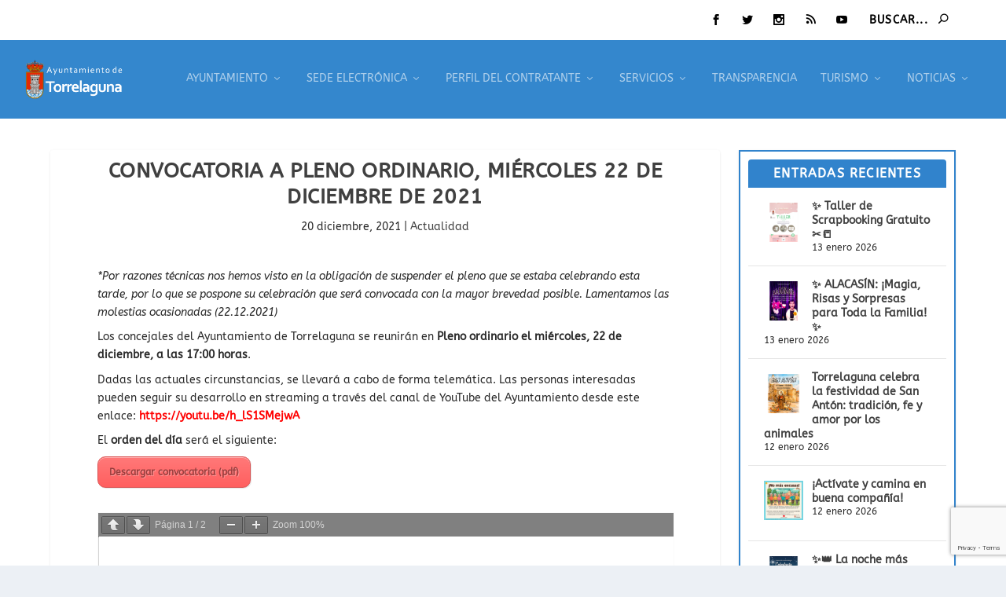

--- FILE ---
content_type: text/html; charset=utf-8
request_url: https://www.google.com/recaptcha/api2/anchor?ar=1&k=6LfpRBogAAAAAKY1V2BplaZf3_Ee0Nhgaey03pKD&co=aHR0cHM6Ly90b3JyZWxhZ3VuYS5lczo0NDM.&hl=en&v=PoyoqOPhxBO7pBk68S4YbpHZ&size=invisible&anchor-ms=20000&execute-ms=30000&cb=qyi1qijjpalw
body_size: 48492
content:
<!DOCTYPE HTML><html dir="ltr" lang="en"><head><meta http-equiv="Content-Type" content="text/html; charset=UTF-8">
<meta http-equiv="X-UA-Compatible" content="IE=edge">
<title>reCAPTCHA</title>
<style type="text/css">
/* cyrillic-ext */
@font-face {
  font-family: 'Roboto';
  font-style: normal;
  font-weight: 400;
  font-stretch: 100%;
  src: url(//fonts.gstatic.com/s/roboto/v48/KFO7CnqEu92Fr1ME7kSn66aGLdTylUAMa3GUBHMdazTgWw.woff2) format('woff2');
  unicode-range: U+0460-052F, U+1C80-1C8A, U+20B4, U+2DE0-2DFF, U+A640-A69F, U+FE2E-FE2F;
}
/* cyrillic */
@font-face {
  font-family: 'Roboto';
  font-style: normal;
  font-weight: 400;
  font-stretch: 100%;
  src: url(//fonts.gstatic.com/s/roboto/v48/KFO7CnqEu92Fr1ME7kSn66aGLdTylUAMa3iUBHMdazTgWw.woff2) format('woff2');
  unicode-range: U+0301, U+0400-045F, U+0490-0491, U+04B0-04B1, U+2116;
}
/* greek-ext */
@font-face {
  font-family: 'Roboto';
  font-style: normal;
  font-weight: 400;
  font-stretch: 100%;
  src: url(//fonts.gstatic.com/s/roboto/v48/KFO7CnqEu92Fr1ME7kSn66aGLdTylUAMa3CUBHMdazTgWw.woff2) format('woff2');
  unicode-range: U+1F00-1FFF;
}
/* greek */
@font-face {
  font-family: 'Roboto';
  font-style: normal;
  font-weight: 400;
  font-stretch: 100%;
  src: url(//fonts.gstatic.com/s/roboto/v48/KFO7CnqEu92Fr1ME7kSn66aGLdTylUAMa3-UBHMdazTgWw.woff2) format('woff2');
  unicode-range: U+0370-0377, U+037A-037F, U+0384-038A, U+038C, U+038E-03A1, U+03A3-03FF;
}
/* math */
@font-face {
  font-family: 'Roboto';
  font-style: normal;
  font-weight: 400;
  font-stretch: 100%;
  src: url(//fonts.gstatic.com/s/roboto/v48/KFO7CnqEu92Fr1ME7kSn66aGLdTylUAMawCUBHMdazTgWw.woff2) format('woff2');
  unicode-range: U+0302-0303, U+0305, U+0307-0308, U+0310, U+0312, U+0315, U+031A, U+0326-0327, U+032C, U+032F-0330, U+0332-0333, U+0338, U+033A, U+0346, U+034D, U+0391-03A1, U+03A3-03A9, U+03B1-03C9, U+03D1, U+03D5-03D6, U+03F0-03F1, U+03F4-03F5, U+2016-2017, U+2034-2038, U+203C, U+2040, U+2043, U+2047, U+2050, U+2057, U+205F, U+2070-2071, U+2074-208E, U+2090-209C, U+20D0-20DC, U+20E1, U+20E5-20EF, U+2100-2112, U+2114-2115, U+2117-2121, U+2123-214F, U+2190, U+2192, U+2194-21AE, U+21B0-21E5, U+21F1-21F2, U+21F4-2211, U+2213-2214, U+2216-22FF, U+2308-230B, U+2310, U+2319, U+231C-2321, U+2336-237A, U+237C, U+2395, U+239B-23B7, U+23D0, U+23DC-23E1, U+2474-2475, U+25AF, U+25B3, U+25B7, U+25BD, U+25C1, U+25CA, U+25CC, U+25FB, U+266D-266F, U+27C0-27FF, U+2900-2AFF, U+2B0E-2B11, U+2B30-2B4C, U+2BFE, U+3030, U+FF5B, U+FF5D, U+1D400-1D7FF, U+1EE00-1EEFF;
}
/* symbols */
@font-face {
  font-family: 'Roboto';
  font-style: normal;
  font-weight: 400;
  font-stretch: 100%;
  src: url(//fonts.gstatic.com/s/roboto/v48/KFO7CnqEu92Fr1ME7kSn66aGLdTylUAMaxKUBHMdazTgWw.woff2) format('woff2');
  unicode-range: U+0001-000C, U+000E-001F, U+007F-009F, U+20DD-20E0, U+20E2-20E4, U+2150-218F, U+2190, U+2192, U+2194-2199, U+21AF, U+21E6-21F0, U+21F3, U+2218-2219, U+2299, U+22C4-22C6, U+2300-243F, U+2440-244A, U+2460-24FF, U+25A0-27BF, U+2800-28FF, U+2921-2922, U+2981, U+29BF, U+29EB, U+2B00-2BFF, U+4DC0-4DFF, U+FFF9-FFFB, U+10140-1018E, U+10190-1019C, U+101A0, U+101D0-101FD, U+102E0-102FB, U+10E60-10E7E, U+1D2C0-1D2D3, U+1D2E0-1D37F, U+1F000-1F0FF, U+1F100-1F1AD, U+1F1E6-1F1FF, U+1F30D-1F30F, U+1F315, U+1F31C, U+1F31E, U+1F320-1F32C, U+1F336, U+1F378, U+1F37D, U+1F382, U+1F393-1F39F, U+1F3A7-1F3A8, U+1F3AC-1F3AF, U+1F3C2, U+1F3C4-1F3C6, U+1F3CA-1F3CE, U+1F3D4-1F3E0, U+1F3ED, U+1F3F1-1F3F3, U+1F3F5-1F3F7, U+1F408, U+1F415, U+1F41F, U+1F426, U+1F43F, U+1F441-1F442, U+1F444, U+1F446-1F449, U+1F44C-1F44E, U+1F453, U+1F46A, U+1F47D, U+1F4A3, U+1F4B0, U+1F4B3, U+1F4B9, U+1F4BB, U+1F4BF, U+1F4C8-1F4CB, U+1F4D6, U+1F4DA, U+1F4DF, U+1F4E3-1F4E6, U+1F4EA-1F4ED, U+1F4F7, U+1F4F9-1F4FB, U+1F4FD-1F4FE, U+1F503, U+1F507-1F50B, U+1F50D, U+1F512-1F513, U+1F53E-1F54A, U+1F54F-1F5FA, U+1F610, U+1F650-1F67F, U+1F687, U+1F68D, U+1F691, U+1F694, U+1F698, U+1F6AD, U+1F6B2, U+1F6B9-1F6BA, U+1F6BC, U+1F6C6-1F6CF, U+1F6D3-1F6D7, U+1F6E0-1F6EA, U+1F6F0-1F6F3, U+1F6F7-1F6FC, U+1F700-1F7FF, U+1F800-1F80B, U+1F810-1F847, U+1F850-1F859, U+1F860-1F887, U+1F890-1F8AD, U+1F8B0-1F8BB, U+1F8C0-1F8C1, U+1F900-1F90B, U+1F93B, U+1F946, U+1F984, U+1F996, U+1F9E9, U+1FA00-1FA6F, U+1FA70-1FA7C, U+1FA80-1FA89, U+1FA8F-1FAC6, U+1FACE-1FADC, U+1FADF-1FAE9, U+1FAF0-1FAF8, U+1FB00-1FBFF;
}
/* vietnamese */
@font-face {
  font-family: 'Roboto';
  font-style: normal;
  font-weight: 400;
  font-stretch: 100%;
  src: url(//fonts.gstatic.com/s/roboto/v48/KFO7CnqEu92Fr1ME7kSn66aGLdTylUAMa3OUBHMdazTgWw.woff2) format('woff2');
  unicode-range: U+0102-0103, U+0110-0111, U+0128-0129, U+0168-0169, U+01A0-01A1, U+01AF-01B0, U+0300-0301, U+0303-0304, U+0308-0309, U+0323, U+0329, U+1EA0-1EF9, U+20AB;
}
/* latin-ext */
@font-face {
  font-family: 'Roboto';
  font-style: normal;
  font-weight: 400;
  font-stretch: 100%;
  src: url(//fonts.gstatic.com/s/roboto/v48/KFO7CnqEu92Fr1ME7kSn66aGLdTylUAMa3KUBHMdazTgWw.woff2) format('woff2');
  unicode-range: U+0100-02BA, U+02BD-02C5, U+02C7-02CC, U+02CE-02D7, U+02DD-02FF, U+0304, U+0308, U+0329, U+1D00-1DBF, U+1E00-1E9F, U+1EF2-1EFF, U+2020, U+20A0-20AB, U+20AD-20C0, U+2113, U+2C60-2C7F, U+A720-A7FF;
}
/* latin */
@font-face {
  font-family: 'Roboto';
  font-style: normal;
  font-weight: 400;
  font-stretch: 100%;
  src: url(//fonts.gstatic.com/s/roboto/v48/KFO7CnqEu92Fr1ME7kSn66aGLdTylUAMa3yUBHMdazQ.woff2) format('woff2');
  unicode-range: U+0000-00FF, U+0131, U+0152-0153, U+02BB-02BC, U+02C6, U+02DA, U+02DC, U+0304, U+0308, U+0329, U+2000-206F, U+20AC, U+2122, U+2191, U+2193, U+2212, U+2215, U+FEFF, U+FFFD;
}
/* cyrillic-ext */
@font-face {
  font-family: 'Roboto';
  font-style: normal;
  font-weight: 500;
  font-stretch: 100%;
  src: url(//fonts.gstatic.com/s/roboto/v48/KFO7CnqEu92Fr1ME7kSn66aGLdTylUAMa3GUBHMdazTgWw.woff2) format('woff2');
  unicode-range: U+0460-052F, U+1C80-1C8A, U+20B4, U+2DE0-2DFF, U+A640-A69F, U+FE2E-FE2F;
}
/* cyrillic */
@font-face {
  font-family: 'Roboto';
  font-style: normal;
  font-weight: 500;
  font-stretch: 100%;
  src: url(//fonts.gstatic.com/s/roboto/v48/KFO7CnqEu92Fr1ME7kSn66aGLdTylUAMa3iUBHMdazTgWw.woff2) format('woff2');
  unicode-range: U+0301, U+0400-045F, U+0490-0491, U+04B0-04B1, U+2116;
}
/* greek-ext */
@font-face {
  font-family: 'Roboto';
  font-style: normal;
  font-weight: 500;
  font-stretch: 100%;
  src: url(//fonts.gstatic.com/s/roboto/v48/KFO7CnqEu92Fr1ME7kSn66aGLdTylUAMa3CUBHMdazTgWw.woff2) format('woff2');
  unicode-range: U+1F00-1FFF;
}
/* greek */
@font-face {
  font-family: 'Roboto';
  font-style: normal;
  font-weight: 500;
  font-stretch: 100%;
  src: url(//fonts.gstatic.com/s/roboto/v48/KFO7CnqEu92Fr1ME7kSn66aGLdTylUAMa3-UBHMdazTgWw.woff2) format('woff2');
  unicode-range: U+0370-0377, U+037A-037F, U+0384-038A, U+038C, U+038E-03A1, U+03A3-03FF;
}
/* math */
@font-face {
  font-family: 'Roboto';
  font-style: normal;
  font-weight: 500;
  font-stretch: 100%;
  src: url(//fonts.gstatic.com/s/roboto/v48/KFO7CnqEu92Fr1ME7kSn66aGLdTylUAMawCUBHMdazTgWw.woff2) format('woff2');
  unicode-range: U+0302-0303, U+0305, U+0307-0308, U+0310, U+0312, U+0315, U+031A, U+0326-0327, U+032C, U+032F-0330, U+0332-0333, U+0338, U+033A, U+0346, U+034D, U+0391-03A1, U+03A3-03A9, U+03B1-03C9, U+03D1, U+03D5-03D6, U+03F0-03F1, U+03F4-03F5, U+2016-2017, U+2034-2038, U+203C, U+2040, U+2043, U+2047, U+2050, U+2057, U+205F, U+2070-2071, U+2074-208E, U+2090-209C, U+20D0-20DC, U+20E1, U+20E5-20EF, U+2100-2112, U+2114-2115, U+2117-2121, U+2123-214F, U+2190, U+2192, U+2194-21AE, U+21B0-21E5, U+21F1-21F2, U+21F4-2211, U+2213-2214, U+2216-22FF, U+2308-230B, U+2310, U+2319, U+231C-2321, U+2336-237A, U+237C, U+2395, U+239B-23B7, U+23D0, U+23DC-23E1, U+2474-2475, U+25AF, U+25B3, U+25B7, U+25BD, U+25C1, U+25CA, U+25CC, U+25FB, U+266D-266F, U+27C0-27FF, U+2900-2AFF, U+2B0E-2B11, U+2B30-2B4C, U+2BFE, U+3030, U+FF5B, U+FF5D, U+1D400-1D7FF, U+1EE00-1EEFF;
}
/* symbols */
@font-face {
  font-family: 'Roboto';
  font-style: normal;
  font-weight: 500;
  font-stretch: 100%;
  src: url(//fonts.gstatic.com/s/roboto/v48/KFO7CnqEu92Fr1ME7kSn66aGLdTylUAMaxKUBHMdazTgWw.woff2) format('woff2');
  unicode-range: U+0001-000C, U+000E-001F, U+007F-009F, U+20DD-20E0, U+20E2-20E4, U+2150-218F, U+2190, U+2192, U+2194-2199, U+21AF, U+21E6-21F0, U+21F3, U+2218-2219, U+2299, U+22C4-22C6, U+2300-243F, U+2440-244A, U+2460-24FF, U+25A0-27BF, U+2800-28FF, U+2921-2922, U+2981, U+29BF, U+29EB, U+2B00-2BFF, U+4DC0-4DFF, U+FFF9-FFFB, U+10140-1018E, U+10190-1019C, U+101A0, U+101D0-101FD, U+102E0-102FB, U+10E60-10E7E, U+1D2C0-1D2D3, U+1D2E0-1D37F, U+1F000-1F0FF, U+1F100-1F1AD, U+1F1E6-1F1FF, U+1F30D-1F30F, U+1F315, U+1F31C, U+1F31E, U+1F320-1F32C, U+1F336, U+1F378, U+1F37D, U+1F382, U+1F393-1F39F, U+1F3A7-1F3A8, U+1F3AC-1F3AF, U+1F3C2, U+1F3C4-1F3C6, U+1F3CA-1F3CE, U+1F3D4-1F3E0, U+1F3ED, U+1F3F1-1F3F3, U+1F3F5-1F3F7, U+1F408, U+1F415, U+1F41F, U+1F426, U+1F43F, U+1F441-1F442, U+1F444, U+1F446-1F449, U+1F44C-1F44E, U+1F453, U+1F46A, U+1F47D, U+1F4A3, U+1F4B0, U+1F4B3, U+1F4B9, U+1F4BB, U+1F4BF, U+1F4C8-1F4CB, U+1F4D6, U+1F4DA, U+1F4DF, U+1F4E3-1F4E6, U+1F4EA-1F4ED, U+1F4F7, U+1F4F9-1F4FB, U+1F4FD-1F4FE, U+1F503, U+1F507-1F50B, U+1F50D, U+1F512-1F513, U+1F53E-1F54A, U+1F54F-1F5FA, U+1F610, U+1F650-1F67F, U+1F687, U+1F68D, U+1F691, U+1F694, U+1F698, U+1F6AD, U+1F6B2, U+1F6B9-1F6BA, U+1F6BC, U+1F6C6-1F6CF, U+1F6D3-1F6D7, U+1F6E0-1F6EA, U+1F6F0-1F6F3, U+1F6F7-1F6FC, U+1F700-1F7FF, U+1F800-1F80B, U+1F810-1F847, U+1F850-1F859, U+1F860-1F887, U+1F890-1F8AD, U+1F8B0-1F8BB, U+1F8C0-1F8C1, U+1F900-1F90B, U+1F93B, U+1F946, U+1F984, U+1F996, U+1F9E9, U+1FA00-1FA6F, U+1FA70-1FA7C, U+1FA80-1FA89, U+1FA8F-1FAC6, U+1FACE-1FADC, U+1FADF-1FAE9, U+1FAF0-1FAF8, U+1FB00-1FBFF;
}
/* vietnamese */
@font-face {
  font-family: 'Roboto';
  font-style: normal;
  font-weight: 500;
  font-stretch: 100%;
  src: url(//fonts.gstatic.com/s/roboto/v48/KFO7CnqEu92Fr1ME7kSn66aGLdTylUAMa3OUBHMdazTgWw.woff2) format('woff2');
  unicode-range: U+0102-0103, U+0110-0111, U+0128-0129, U+0168-0169, U+01A0-01A1, U+01AF-01B0, U+0300-0301, U+0303-0304, U+0308-0309, U+0323, U+0329, U+1EA0-1EF9, U+20AB;
}
/* latin-ext */
@font-face {
  font-family: 'Roboto';
  font-style: normal;
  font-weight: 500;
  font-stretch: 100%;
  src: url(//fonts.gstatic.com/s/roboto/v48/KFO7CnqEu92Fr1ME7kSn66aGLdTylUAMa3KUBHMdazTgWw.woff2) format('woff2');
  unicode-range: U+0100-02BA, U+02BD-02C5, U+02C7-02CC, U+02CE-02D7, U+02DD-02FF, U+0304, U+0308, U+0329, U+1D00-1DBF, U+1E00-1E9F, U+1EF2-1EFF, U+2020, U+20A0-20AB, U+20AD-20C0, U+2113, U+2C60-2C7F, U+A720-A7FF;
}
/* latin */
@font-face {
  font-family: 'Roboto';
  font-style: normal;
  font-weight: 500;
  font-stretch: 100%;
  src: url(//fonts.gstatic.com/s/roboto/v48/KFO7CnqEu92Fr1ME7kSn66aGLdTylUAMa3yUBHMdazQ.woff2) format('woff2');
  unicode-range: U+0000-00FF, U+0131, U+0152-0153, U+02BB-02BC, U+02C6, U+02DA, U+02DC, U+0304, U+0308, U+0329, U+2000-206F, U+20AC, U+2122, U+2191, U+2193, U+2212, U+2215, U+FEFF, U+FFFD;
}
/* cyrillic-ext */
@font-face {
  font-family: 'Roboto';
  font-style: normal;
  font-weight: 900;
  font-stretch: 100%;
  src: url(//fonts.gstatic.com/s/roboto/v48/KFO7CnqEu92Fr1ME7kSn66aGLdTylUAMa3GUBHMdazTgWw.woff2) format('woff2');
  unicode-range: U+0460-052F, U+1C80-1C8A, U+20B4, U+2DE0-2DFF, U+A640-A69F, U+FE2E-FE2F;
}
/* cyrillic */
@font-face {
  font-family: 'Roboto';
  font-style: normal;
  font-weight: 900;
  font-stretch: 100%;
  src: url(//fonts.gstatic.com/s/roboto/v48/KFO7CnqEu92Fr1ME7kSn66aGLdTylUAMa3iUBHMdazTgWw.woff2) format('woff2');
  unicode-range: U+0301, U+0400-045F, U+0490-0491, U+04B0-04B1, U+2116;
}
/* greek-ext */
@font-face {
  font-family: 'Roboto';
  font-style: normal;
  font-weight: 900;
  font-stretch: 100%;
  src: url(//fonts.gstatic.com/s/roboto/v48/KFO7CnqEu92Fr1ME7kSn66aGLdTylUAMa3CUBHMdazTgWw.woff2) format('woff2');
  unicode-range: U+1F00-1FFF;
}
/* greek */
@font-face {
  font-family: 'Roboto';
  font-style: normal;
  font-weight: 900;
  font-stretch: 100%;
  src: url(//fonts.gstatic.com/s/roboto/v48/KFO7CnqEu92Fr1ME7kSn66aGLdTylUAMa3-UBHMdazTgWw.woff2) format('woff2');
  unicode-range: U+0370-0377, U+037A-037F, U+0384-038A, U+038C, U+038E-03A1, U+03A3-03FF;
}
/* math */
@font-face {
  font-family: 'Roboto';
  font-style: normal;
  font-weight: 900;
  font-stretch: 100%;
  src: url(//fonts.gstatic.com/s/roboto/v48/KFO7CnqEu92Fr1ME7kSn66aGLdTylUAMawCUBHMdazTgWw.woff2) format('woff2');
  unicode-range: U+0302-0303, U+0305, U+0307-0308, U+0310, U+0312, U+0315, U+031A, U+0326-0327, U+032C, U+032F-0330, U+0332-0333, U+0338, U+033A, U+0346, U+034D, U+0391-03A1, U+03A3-03A9, U+03B1-03C9, U+03D1, U+03D5-03D6, U+03F0-03F1, U+03F4-03F5, U+2016-2017, U+2034-2038, U+203C, U+2040, U+2043, U+2047, U+2050, U+2057, U+205F, U+2070-2071, U+2074-208E, U+2090-209C, U+20D0-20DC, U+20E1, U+20E5-20EF, U+2100-2112, U+2114-2115, U+2117-2121, U+2123-214F, U+2190, U+2192, U+2194-21AE, U+21B0-21E5, U+21F1-21F2, U+21F4-2211, U+2213-2214, U+2216-22FF, U+2308-230B, U+2310, U+2319, U+231C-2321, U+2336-237A, U+237C, U+2395, U+239B-23B7, U+23D0, U+23DC-23E1, U+2474-2475, U+25AF, U+25B3, U+25B7, U+25BD, U+25C1, U+25CA, U+25CC, U+25FB, U+266D-266F, U+27C0-27FF, U+2900-2AFF, U+2B0E-2B11, U+2B30-2B4C, U+2BFE, U+3030, U+FF5B, U+FF5D, U+1D400-1D7FF, U+1EE00-1EEFF;
}
/* symbols */
@font-face {
  font-family: 'Roboto';
  font-style: normal;
  font-weight: 900;
  font-stretch: 100%;
  src: url(//fonts.gstatic.com/s/roboto/v48/KFO7CnqEu92Fr1ME7kSn66aGLdTylUAMaxKUBHMdazTgWw.woff2) format('woff2');
  unicode-range: U+0001-000C, U+000E-001F, U+007F-009F, U+20DD-20E0, U+20E2-20E4, U+2150-218F, U+2190, U+2192, U+2194-2199, U+21AF, U+21E6-21F0, U+21F3, U+2218-2219, U+2299, U+22C4-22C6, U+2300-243F, U+2440-244A, U+2460-24FF, U+25A0-27BF, U+2800-28FF, U+2921-2922, U+2981, U+29BF, U+29EB, U+2B00-2BFF, U+4DC0-4DFF, U+FFF9-FFFB, U+10140-1018E, U+10190-1019C, U+101A0, U+101D0-101FD, U+102E0-102FB, U+10E60-10E7E, U+1D2C0-1D2D3, U+1D2E0-1D37F, U+1F000-1F0FF, U+1F100-1F1AD, U+1F1E6-1F1FF, U+1F30D-1F30F, U+1F315, U+1F31C, U+1F31E, U+1F320-1F32C, U+1F336, U+1F378, U+1F37D, U+1F382, U+1F393-1F39F, U+1F3A7-1F3A8, U+1F3AC-1F3AF, U+1F3C2, U+1F3C4-1F3C6, U+1F3CA-1F3CE, U+1F3D4-1F3E0, U+1F3ED, U+1F3F1-1F3F3, U+1F3F5-1F3F7, U+1F408, U+1F415, U+1F41F, U+1F426, U+1F43F, U+1F441-1F442, U+1F444, U+1F446-1F449, U+1F44C-1F44E, U+1F453, U+1F46A, U+1F47D, U+1F4A3, U+1F4B0, U+1F4B3, U+1F4B9, U+1F4BB, U+1F4BF, U+1F4C8-1F4CB, U+1F4D6, U+1F4DA, U+1F4DF, U+1F4E3-1F4E6, U+1F4EA-1F4ED, U+1F4F7, U+1F4F9-1F4FB, U+1F4FD-1F4FE, U+1F503, U+1F507-1F50B, U+1F50D, U+1F512-1F513, U+1F53E-1F54A, U+1F54F-1F5FA, U+1F610, U+1F650-1F67F, U+1F687, U+1F68D, U+1F691, U+1F694, U+1F698, U+1F6AD, U+1F6B2, U+1F6B9-1F6BA, U+1F6BC, U+1F6C6-1F6CF, U+1F6D3-1F6D7, U+1F6E0-1F6EA, U+1F6F0-1F6F3, U+1F6F7-1F6FC, U+1F700-1F7FF, U+1F800-1F80B, U+1F810-1F847, U+1F850-1F859, U+1F860-1F887, U+1F890-1F8AD, U+1F8B0-1F8BB, U+1F8C0-1F8C1, U+1F900-1F90B, U+1F93B, U+1F946, U+1F984, U+1F996, U+1F9E9, U+1FA00-1FA6F, U+1FA70-1FA7C, U+1FA80-1FA89, U+1FA8F-1FAC6, U+1FACE-1FADC, U+1FADF-1FAE9, U+1FAF0-1FAF8, U+1FB00-1FBFF;
}
/* vietnamese */
@font-face {
  font-family: 'Roboto';
  font-style: normal;
  font-weight: 900;
  font-stretch: 100%;
  src: url(//fonts.gstatic.com/s/roboto/v48/KFO7CnqEu92Fr1ME7kSn66aGLdTylUAMa3OUBHMdazTgWw.woff2) format('woff2');
  unicode-range: U+0102-0103, U+0110-0111, U+0128-0129, U+0168-0169, U+01A0-01A1, U+01AF-01B0, U+0300-0301, U+0303-0304, U+0308-0309, U+0323, U+0329, U+1EA0-1EF9, U+20AB;
}
/* latin-ext */
@font-face {
  font-family: 'Roboto';
  font-style: normal;
  font-weight: 900;
  font-stretch: 100%;
  src: url(//fonts.gstatic.com/s/roboto/v48/KFO7CnqEu92Fr1ME7kSn66aGLdTylUAMa3KUBHMdazTgWw.woff2) format('woff2');
  unicode-range: U+0100-02BA, U+02BD-02C5, U+02C7-02CC, U+02CE-02D7, U+02DD-02FF, U+0304, U+0308, U+0329, U+1D00-1DBF, U+1E00-1E9F, U+1EF2-1EFF, U+2020, U+20A0-20AB, U+20AD-20C0, U+2113, U+2C60-2C7F, U+A720-A7FF;
}
/* latin */
@font-face {
  font-family: 'Roboto';
  font-style: normal;
  font-weight: 900;
  font-stretch: 100%;
  src: url(//fonts.gstatic.com/s/roboto/v48/KFO7CnqEu92Fr1ME7kSn66aGLdTylUAMa3yUBHMdazQ.woff2) format('woff2');
  unicode-range: U+0000-00FF, U+0131, U+0152-0153, U+02BB-02BC, U+02C6, U+02DA, U+02DC, U+0304, U+0308, U+0329, U+2000-206F, U+20AC, U+2122, U+2191, U+2193, U+2212, U+2215, U+FEFF, U+FFFD;
}

</style>
<link rel="stylesheet" type="text/css" href="https://www.gstatic.com/recaptcha/releases/PoyoqOPhxBO7pBk68S4YbpHZ/styles__ltr.css">
<script nonce="AljnAUxgnZniwKD1QkatRw" type="text/javascript">window['__recaptcha_api'] = 'https://www.google.com/recaptcha/api2/';</script>
<script type="text/javascript" src="https://www.gstatic.com/recaptcha/releases/PoyoqOPhxBO7pBk68S4YbpHZ/recaptcha__en.js" nonce="AljnAUxgnZniwKD1QkatRw">
      
    </script></head>
<body><div id="rc-anchor-alert" class="rc-anchor-alert"></div>
<input type="hidden" id="recaptcha-token" value="[base64]">
<script type="text/javascript" nonce="AljnAUxgnZniwKD1QkatRw">
      recaptcha.anchor.Main.init("[\x22ainput\x22,[\x22bgdata\x22,\x22\x22,\[base64]/[base64]/[base64]/[base64]/cjw8ejpyPj4+eil9Y2F0Y2gobCl7dGhyb3cgbDt9fSxIPWZ1bmN0aW9uKHcsdCx6KXtpZih3PT0xOTR8fHc9PTIwOCl0LnZbd10/dC52W3ddLmNvbmNhdCh6KTp0LnZbd109b2Yoeix0KTtlbHNle2lmKHQuYkImJnchPTMxNylyZXR1cm47dz09NjZ8fHc9PTEyMnx8dz09NDcwfHx3PT00NHx8dz09NDE2fHx3PT0zOTd8fHc9PTQyMXx8dz09Njh8fHc9PTcwfHx3PT0xODQ/[base64]/[base64]/[base64]/bmV3IGRbVl0oSlswXSk6cD09Mj9uZXcgZFtWXShKWzBdLEpbMV0pOnA9PTM/bmV3IGRbVl0oSlswXSxKWzFdLEpbMl0pOnA9PTQ/[base64]/[base64]/[base64]/[base64]\x22,\[base64]\\u003d\\u003d\x22,\x22w5R7w5fDqcKPwpMBXgDCh8KBwownwrJSwq/CkMKiw5rDilJzazB7w5hFG08FRCPDncKKwqt4aXlWc2oLwr3CnGrDg3zDljvCtj/Do8KPQCoFw7fDtB1Uw7fCv8OYAg7DlcOXeMK9wrZ3SsKUw5BVOCDDvm7DnV/DmlpXwrlvw6crZcKFw7kfwp11MhVSw4HCtjnDv2Evw6xvQCnClcKibDIJwpQGS8OaQ8Oawp3DucKveV1swpAfwr0oKsOXw5I9HsKVw5tfZcKlwo1JQsOiwpwrO8K8F8OXI8K3C8OdVcOGISHChsKYw79FwobDuiPChF/[base64]/DsmRFIcOVwptiwo/DszZBwpNVcsOPUMKlwrLCtcKBwrDCs188wqJqwo/CkMO6wpfDiX7Dk8OGPMK1wqzCgyxSK2o8DgfCscKRwpllw41KwrE1PcK5PMKmwrnDjBXCmzcfw6xbHlvDucKEwppCaEpKCcKVwpsoacOHQHVjw6ASwrx/Gy3CiMO1w5/[base64]/DnxwFCsO1wq/DmcKtw5g/DybDs8OvQ3RNN8KowoDCoMK3w4rDusOWwpXDscOvw7vChV5JRcKpwpkQQTwFw6/Dnh7DrcOow63DosOraMOwwrzCvMKHwrvCjQ5awrk3f8O0wrlmwqJlw5jDrMOxMVvCkVrCpCpIwpQEK8ORwpvDr8KEY8Orw5vCgMKAw75vOjXDgMKewq/CqMOdWXHDuFNKwojDviMFwo3DkVrCkGJ0QXJ8WMO6EHFIcWTDmErDqsOQwr/CjcO1JWzCvWPClikyaTrCgsOqw79ww5BfwqF2wrNwcDPClFTDu8Oye8KOAsKdZQIXwq/CuigHw6bCkljCi8OvasOWRSnCgMOjwoDDksOdw7ZRw6TCgsOgwpTCmlc4wpVYOVDDvcOJw7TCjcK1XTIsBQwnwrECTsKrwpJGMMOfwq/DmcOKworDsMKbw61Xw5zDk8OWw59Fwqt1wp/CiysidcKqPxRMwq3CvsO+woZvw7Jtw6TDjxUmeMKOFcOxGEQFI1RsJ24PcFvCmS/DizzCl8KUwpUEwrfDrcOSTUcMdQBzwq50BcO/wo3DnMKmwo5BS8K8w4AwVMOhwq47XsKiEWvCgsKFXRnCq8OkLXgYOcOtw4JGTAxSKVLCv8OKG3MEJxzCsGcOw7HCkxVLwq/CjTfDuiVgwp/CkcO2VDPCocOGUMKcw6Beb8OLwrh7w4dYwpDCt8O4wqE2SiHDsMOnCFU1wofCgDl7J8ONSgPDj28WSnfDl8KdQFvCscKRw6hrwo3Dv8KqJsOBWiLDgsOkPXdvFkQdQ8OoFnMFw7B/A8OKw5DCiUkmAX3CrEPCggcOScKAwrlLXWBIclvCpcKEw64cBMO2f8O2SyZIw5R4wrjChHTCjsKdw53DvcKJw7/CmAUbworDqn08wpPCssKiBsKQwo3DoMKmcRHDpsK9QsOvdsKIw5xmF8OvaUbCsMKdBSfDocO5wq7DmsOoPMKmw5DDrH/[base64]/Dvip2FMK8JVbDt8KZcy8bbMOTT1Jnw63Cj3QJw7VNJF/DhMKcwpDDkcO7w6DDgcObesO/w5/ClsK5aMOpw5PDhsKswpnDg3o4N8Oiwo7Dl8O2w6sJOQEqQsO7w6jDkjdRw6RTw6/DnnNVwpvDhFrCoMKtw5HDgcOhwrfCs8K7UcOmD8KPbsOuw5ZdwrNuw4RJw5/CvMO1w7IGYsKGTU3CvQzCrzfDn8K1wqLCilXCk8K+cxhQdAvCrBnDtMOePcK4X03Cs8KWFVIAeMOoWXPChsKdKsOTw4NRQUk5w4PDg8KEwpHDhSkJwqrDpsKxNcKXGMOIdRHDg0dUdx/DhkbCjgvDtjw8wohHB8KVw4FmB8OmfcKWL8OawoJmDR/DgMKAw694NMO7woJqwq7CkD1bw6LDiTtsfnt0LwzCo8Kow4NFwovDkMOMw6J1w4/[base64]/ClkJrwqrCnsOsLsKcOD0cwozDmMKjJ0LDvsKuOH7Du0TDtz7Digg1QcO7RsOCZsOlwpQ/w4dAwpfDqcKuwofCghrCiMK+wrg2w5vDrF/DmBZtDg4EMDnCgsKkwoYSWsOdw51Iw7MQwo5BLMKxw4nCs8K0SypVfsOVwrJhwo/Cr2J7GMOTaFnCmsOROMKkU8Oyw7RpwpN/[base64]/woLDrEPDuBnDtnfDhSXCmcKYXG7CrMKZwoZNXAzDnTnCiDvDqA3CnV4DwobCosOiFHxGwqcYw7nDt8Oswr4/NsKDX8Kxw4QYwodJVsK8w5HCm8O0w50dTsO7XTTCjDHDjMOEAnnCuglvDMO+wqoEwo/[base64]/CmcO8wpNWw4BLwolVQ8ODDcKQTcKOwqcSVsKlwp8PCQ/Co8KXSsORw7bChcOoFMORABnCoQNRw4xlDhrDni05ecKBwqDDo0HCiDFmJ8OBVnvDjSHCmMOpNcOIwqjDg0sSH8OsM8O5wqIKwrzDh3bDpjsyw63DpsKcdcOrA8Kww6Bqw5hSTcOYBDE/w5AgKz/Dh8K2w59gEcOswrLDoEFGc8OxwpjDlsO+w5DDhHk3UMKbKcKHwrAyOUUkw6wew77DqMKVwrMUdx/CnyHDosKOw5BpwpZWwrrCsA5aBsO/QElywoHDrUfDpsO/[base64]/Dv2FEdcKYSTdyw6HCtTHClMKYUMO9eMOJw5fCs8OUYsKpwojDnsOHwodQZG8wwpjCssKbw4FLRsO6XMKiw4ZZRMKdwod4w5zCocOgY8Obw5jDhMKdKiPDoQXDt8OUw77ChcKra15HNMOWBsOmwqglwq8gIGsBIC9ZwpnCkE/Cm8KjZA/DlEzChUMrFErDtDQdAsKcYsOARG/CtHPDkMO9wrpnwpM7GDzCnsKYw41ZIFLCpUjDlFNhJsObw4PDmQhvw5fCgMKKGEUswoHCkMOfU3XCjHwKw410csKRfsKzw53DmxnDk8K/wrvDocKdwrluNMOowrTCrDEYw6jDlsKdXiXCk1IbRSHCjnDDj8Oew7lEBTnDlEDDk8OBwoY1wo7Dj2DDrw0HwonChhrCnsOQMQc5EknDhGTDn8OowofDsMKqYXLDtm7DusO1FsOrw4/DjENEw6VIEMKwQzFpScOYw54Nwq/Dr0UBc8KXBElPw7/CrcO/[base64]/[base64]/wrcGw4nCnhE/wpXCsMOnwoXCpidbVg95NgrDj8OJKww8w5tZbcKQwptMeMOCB8Kiw4LDgjLDgcORw63CgQJXwqTCugHCvsKfOcKzw4vDkwVXw7lINMO9w6BsLUrCj0tqd8OIwp/Cq8OZw4rCl18pwrZleCDCo1LDqVnDlMKXSj0fw4bDgcO0w5nDrsOHwq3Co8OrXBzCg8KNw57DlyIBwqLCh1XCisOtZ8K7woHCkMO7eQLCrFjCjcOlU8KGwqLClzlww4bCpsKlw4FbJMOUFG/Cv8OnX39Zwp3CjUdVGsOSwqF9PcKHw7hNwoYRw5cxwq0rWsKXw6XCpMK/[base64]/Ct8O6MQxzMV3CtsOLwqXClzoBUMO/[base64]/DvcOLb1t4wr8cWcOywq0Yw5DDtXDCn1bDsX56wqnDl1FRw6lBMRnCv2zCo8KgOMOvXBYNY8KOecOTH1DDkD3CjMKlXyTDk8OrwqjCuSMjUsOCS8O1wqoDKMOOw63CjDE2w57CtMOrEhrDuTLCl8KMw4HDkC/DhGE6VsKYGGTDlFjCnsOTw4YIQcKqaT0aWsKgw7HCuynDuMKAKMOhw7XDrcKtwq4LczfCphPDsQwfwr5FwpHDjsKiw5PDpcKww5bCujtwQsKvSEovMB7Dp3QDwqbDuk3DsU/CucO6w65Ow5QFdsK2ZMOHXsKAw5JiZDLCi8K2w5d/AsOlRTDCtMK3woLDlMKyUFTCmjIZcsKLw5rCn0HCg27ChH/[base64]/[base64]/CnsKgwr/DqcOtesO8ScO0MsOGfjDDqMOYaE8qwqFzd8ORw7YkwqPDtMKjGD13woU+ZMKLZcKRERXCi0DDnsK2A8OyDcOxScKid1Jqw4QFwostw4gBfcORw5vCnG/Dt8KKw5XCvsKsw5DCqsOfw47CrsO7wqzDjj1gDVBiXMO9w40QaCvCiHrDh3HCrsK5AsO7w7h5WMKHNMKva8Kgb2ExC8OVKVBwNyfCmz/DnwprNsOSw6HDtsO3w40bEHDCkXk0wrPDkSXCml5gw77DmMKcImTDgkrDssONJnTCj3bCssOzA8OoRcKww7PCuMK7wpQRw5XCosOWf3vCqC3CmmzCrlR7w7nDtlIVYlklIcO3R8KZw5rDosKEMsOdwo1Jd8OtwqPDvcOQwpXDrcK/woXCpg7CjAnDqn9iP3HDhBXCnxLCjMOwL8KIX3Y9IXXCv8O+C1/DkMK8w5fDjMOzLQYVwojClhXDk8K4wq1/w7wxVcKJJsOiQMKSFW3DhGXCnsO8PkxDw6R3woFswqjCvV4dS2EKMMOww4RoYhfCo8KQBMK4AcOPw6FBw67DkC7ChEfDlSbDkMKTO8K/KXVrNBloVcKVHsOVNcOdEzIEw4HCg1nDnMO7W8KmwrzCvcOLwpRsWcKswp/CpgPCp8KMw7LCrQEowoxOw7vDu8K3w6rCv0vDrjQ/wpvCrcKGw5wowrzDoRVNwpvDjlUaIcK0KcOBw7FCw483w6jCisOcOj18w60Mw5bCo0PCg13DgRTCgGkAw7khdMKEWDzDihJCJnQCSsOXwrnDhyk2w6PDjsK7wo/[base64]/Cq8OPPcK5w41aaVNQw43DgnfCl8K/VVYbwqHCpzAhB8OceS8yQBJMM8OWw6DDm8KIeMK1woTDjQXCmxHCoC1zwovCkiPDjzPCtsONYnoCwqrDqTTDtjvDssKGHypmJ8KMwq91NRbCj8KMw7jDm8K8ScOHwqY4WwVlbS/CmyLCmcOXDsKRaFHCsW1XL8KYwpNuw7N+wqXCuMK0wpzCgMKBBcOsbgzDv8KawpbCq0A5wrspUMO3w55UUsOZHE/DqHrDpi0bL8KCd3DDisKvwrTCvRfCpSbCucKFVHIDwrrCsD3CiHjCgRZOAMKyAsOMH0jDn8K8wozCvsO5WlfCuTY8DcOGSMOAwrB3w6zDg8OtMsKkwrfClCPCoFzCrW4QY8K/VCsgw6TClRpATMO7wrjCu2/DsiEaw7d1wqcOOEHCslfDuE/DogHDnl/DjBzCpcO+wpUjw6tdw5jDkV5hwrhVwpHCs37CncKxw7vDtMOOZsO6woJZKBQtwr/[base64]/[base64]/woHCulLDnMKNey3CphnDt8O2w5FeYArDv2MfwpQDw51sFnzDt8K1w7QlMSvCh8KLUXXDlGRIwpbCuBDCkUvDjCkuwozDqTXDmUZmDjs3w77CknzDhcKKWTE1YMOpLwXCl8Otw53Du2vCv8KDdVJ7w5NgwqJMAwjCozDDkMOKw7U6w6nCkE/DnQZmwqXDgg1fMkQCwp0zwrrDhsOtw48Kw6ZGJcOwZXs+CQtBTlHCnsKww6Y7wokkw67DlMOVa8KiacKhXUDCnz/CtcK4RxxiG24UwqdnHznCicKKBsKpwr7DlwrCkMKEwqnDssKMwpbDlxHCjMKpdnDDgcKCwrjDgMKYw6nDq8ObCQjCinTDsMKXw4PCgcOUHMKaw5bDuRkMDAFFa8OGcxBeLcOQRMOVVWNmw4PCkMO/b8KvVEU4wr7DqEwIw54XBMKowqfCrnIuw6g7DsKtw73CkcOCw5zClMKgDcKHDxNLEwrCpsO7w6I0wqlGZmYHw5fDgkXDmsKQw7HCoMOhwqfCmMOtwrIAQsOdaCrCn3HDsMORwq1bHcK6A0zCrSnDnsOhw5nDlMKbfw/[base64]/wrHDg8OGw59iw4BeOhfChsKlw4zCiMKgHcOIH8Orw5pPw4lrSgrDk8KMw4rCowYvVXDCncOdSMKaw5JVwoTCmGZbPMOsJsK7RGPCnAgsPWbDqHHDqsO6wr0zO8KrHsKBw5lhP8KgeMO6w4fCkVTClMO/w4QofsKvaTooYMOJwr/CpcOHw77DmV4Sw4ZYwpbCnUQILz5Rw5jChy7DtmoKTBgFMFNXwqDDkFxfKAwQXMKjw6IEw4DCjMOJZcOOwpVAfsKRIcKRfntzw6jCpSPDn8K6woTCrHfDoXfDhCsNQBkJeigQb8K2wqROwrpbIRJUw7rDpxFQw6/Ci0RIwoAdCFHCjlQlw6LClsOgw59lFl/Ctl3DqcKlN8KFwrPDjkIkP8K0wpPDssKrC0A0wo/[base64]/[base64]/CpcKmw5vCnxrClwjCgm/[base64]/RMKlwqLCnsKAwpDCuMOQQ3LDocKgUlHDoRRAS0Jqwo9bwqgiw4/Co8KAwrbCh8KjwqAtZQ7DmGkHw7HCqMKXaxtFw4Z9w58Zw7jCssKqw5DDtsOwYR9hwokbw79vXArCmcKBw6kWwqh/w6xoawTDjsK/Li89OTHCuMK6I8OGwqvDksO1UcK/[base64]/Ds8KCVAU8Kzw8LVzCscODPMKYw4BYLMOkw7BKL1TChA/ClWDCuVLCu8OBaDfDmcKfF8Kew687ZcK9IBXClsOQOD4/C8KJExVDw69AY8KHUwvDlsORwqrChEA1WcKKfQYAwr8fwq7Cs8KFAsKIUcKIwrtwwrbCk8KCw73DnV0XI8OWwqMAwp3Dtl9uw6nDjifCkMKZwp1nwojDgwzCrAtfw7YpRcKpw7XDklbDrMK/[base64]/CvmbDkS4kwoQdCVvCkCTDj3NeJsOEw5rCgCvDtMKZRTBmw4BgW0dsw7vDicOCw5w6wpMrw5ZtwofDuT49dnTCjGstRcKDHMKxwp3CvSLCkRrCjzhlesK7wrpRKhXCl8Kewr7CoCjDk8O6w43DiANdKD/DlD7Dk8KuwqFSw6TCs1dNwpbDoUULw63DqW02GMK0S8K7IMKywo53w4fDocKAaWLClBzDkxXDiVvComnDsl3ClgTCmcKQGMKLGMKaL8KAQ17Di3VEwrzCsnU0fGkOMiTDo2DCtFvCgcK+TUxGwqJuw6Vdw6fCuMKHfUAOwqzCosKJwqHDrMK/wq/DiMOdXQfDgA8AUsK/wq3DgH9Rwr5zY07CkgdwwqXCosOXfkzCrsKGZsOaw7jDhhcKA8Owwr7CpTJ5DMOSw5Ymw65Lw7PDsyfDpyAHGMKCw74Cw6oowrQfYMO0WAfDmMKsw5EOTsK0b8KPKF7DlcKFJRwcw4wUw7nCn8OBcwLCksOlQ8OGIsKJPsOzcsKRAMOCwp/CsSxcwrNSfcOxKsKVw7haw51+V8ORYsKAVMOfL8Kkw6ELL0nDpkTDlcKnwojCt8OjTcKiwqLDjsKOw794CcK8FMO5wr0ewpVZw7R0wpAiwqXDgMO/w7jDuWVsGsKCD8Kmwp5KwojCkMOjw5QhBDJ6w6HDhl5URwHDn20cVMObw70Fwq/DmiRpwqLCuyPDmMOSwpPDkcOKw53Cp8OrwrtJQsK9PiDCssOuCMK2ZMKgwqMGw4/[base64]/Cr8O3woRQwrUCAcOxw6MNTcKRw4PCh8K1wpDDq0/DvsKBwqJowptEw4VNWMOCw4xawrXCi0x0CGjDhsOyw6ByfRcXw7TDoDLCpsO8w4Iyw5vCtizDgg4/UhDDgkTDnWEqM2XCjC3CjMKswrDCg8KTwr0IbcOMYsOMwpLDvh3Cl23CpB3CnhnDvnLChMOyw6FGwp9Iw7FsSn3Ci8KGwr/DiMK/w53CklfDr8Kkw6dqFSYqwpgNw4AkSR/CqcKCw7Ysw6FrMxTCt8K/SsKVU3F3woNuLmLCvsKBwrzDoMOdYSvCnhrCvcKoecKGOsKww4zCmsKjMk9UwpnCiMKrEcOGAzTDoV/[base64]/CqMKcEsKKFMKkw7bCnh4vGcKRwpDChsKYGcO2w7wDw7fCiEsRwoIgNcKnwoHCksOyYcOgRH3Dg3IScxxeTiPCnhHCicKxemQ2wpHDr1dHwpfDlMKRw5/CmsOxL07Co3TCswDDqjF8OsOaGw8hwqvCosKYDMOdA2AAUMKrw4gaw5zDncOQd8KoK0/DggzCgsKlFMO2R8K3w4cTwrrCuiIlWcKbw41Kwo9CwpICw69Ow69MwqbDhcKSBHDDjVwjTX7CoQzCvj4eBj1fwq1ww43CjcOjw680SMKdHnFSBsOJPsK2XMKNwoRCwrMKT8OnIR5pw5/CqcKawpTDmjIJQDjDjjRBCMK/[base64]/[base64]/DvFExwrPDlsO6Ll5uwr/Cu8KKDcKSwpd/WU5/w6cVwr7DiEUlwofCnTRMeyTDrnfChzjDmMKUBsOtwp81diLDlRLDsQHCjinDp1gbwqFFwrh4w5TCgDvDtwDCtsO4Z1XCj3bDhMKtIMKHZAZVE0LDs3cww5fCg8K6w6rDj8K+wrvDq2XCp2zDk2jDkDjDjMK9QcKcwpYgwqNmeWkvwq7CkWpew6YtJ1tjw5dMCsKFCS/DsH5lwr4iIMOiGsKKwrpCw5LDh8OlJcOvBcOUWlluw7/DkMKFWFtHVcKzwq8sw7nDqi/DsCPDvMKdwoALZRoNYXc3wpF4w4cpw69Yw79SKWoTMXHCpCg9woVAwoplw7DDkcO7w4HDpG7Ch8OhFzDDpAbDg8K1wqpowpQvcDzCg8KjHQN7V0FhAhzDtG5rw7XDocOqJcOGdcKdRGINw7w6w5/DjcOWw6p6FMOxw4lUUcOcwowqw4kgeW0Pw5HCjsOPw63CucKuW8O6w5Qdwo/DksOxwqpCwpEbwrfDmFMTcAHDkcKaQsKtw6RCVMObX8K0eW7Dh8OkL1c/woXCksK1YMKjEznDrB/[base64]/DvAvDjMKMeDsZwoJFwr3Cvw8uQsKEfCDCqzcHw4vCo0heY8ONw5vCuQ5laTnCm8KMVzsrXQDCskZqwrgRw7xteB9ow6QgLsOsU8KgJQw0FH13w7HDpcKNa0vDozomZCrCv1dBXcKEJcK5w49mfXFzwootw5jCnjDCisOnwqBgak/Cn8KKQlXDnjMmwoMrIRxIVQFlw77CmMOCwqLCisOPw4bClHDCsmdgKMORwpxtdcKxMXzCh2Zvwq3DrcKOwonDssKfw7bDgg7DixjDq8OgwrUtwoTCusOTVmhkccKbw57DplnDuxvCijzCn8K4YhJtPGEEQwlqwqMKw4p/w7jChcKXwqdYw4XDvm7CoFXDkCgcK8K1GB5+CcKgLcKwwpHDksOIdA12wqbDvsKZwrwBw7TDt8KCaGPDmMKrVB7DnkUhwrwzaMKGV2sbw5IOwpUKwrDDiC3Cqz1ywqbDg8KRw4kYQMOVw4rDqMKlwrjDuVLCkCdLc0/[base64]/CvcK+w4LCjkTDtWp6MzrCqcKTw40WwpHDqG7Ct8O9f8KhFMK+w6vDj8Oiw4F6wp7CjAXCmcKqwq/CtGvDgsO9c8K5BcO3axbCr8OcV8K8JUkMwqNcw7DDjVPDksO4w6VPwrIOb1hcw5rDjsOuw4nDkcOxwqLDsMKEw406woduAsK9TsOtw5HCisKiwr/DtsKJwo5Jw5DCmTF2SVIvQMOEw5Ibw6zCrFDDlgTDmcOcwrDCrT7DtMOEwod4w4DDmWPDgDwJwrpxFMK6VsKfZBTDs8O7wqJPeMKxVEo4VsKxw4l0w4XCqwfDtMOyw4N5LGp9wpowYXNgw5p5RMOmCmvDicKBU0zCp8OJDsKbEkbCoj/[base64]/DgxPCslc2PkBTw6rCpkF8S8OCwr0Ewo/DuCIHwr7Cgg9rNMO8U8KIOsKqLcOHc0jDs3JYwpPCvWfDoDt2GMKhw78Gw4/Dq8OzRcKPWELDncK3TMOQYMO5w5nDpMO+aQtXSsOfw7XCkUbCiGIKwpQccMKcwqbDt8O3RhddVcKEw6LCrWpJRsK/[base64]/DjWAPB8ODIFvDngMbw5jClyd1w5NgG3TCsxHCulrCgMOYd8OkL8OZUsOYURQZIkgqwqhXQMKew6nCjmUrw4gSw6vCh8KZO8KZwoV1w5/Cg07CkxpAVAjDixPDthEFw4Y5w6BwZDjDncO0w7jCpsKsw6U3w6jDk8Ogw6xqwo0idMOgMsOBLMKtLsOew5DCo8OEw7fDlMKLBhsBcw4lwpvDhMKSJ2zClUBFAcOQK8OZw5/DsMKFHMOZB8KxwpDDkcKBw5zDmcOwDRx9w55WwqgtPsO1L8OCYsKVwptoPMOuGUnCrw7Du8Omw6pXDlrCimPDrcK2RMKZZsKlGMK8w70MXsOwdjA8GAzDpmDChsOfw65/EAXDnxxtfghPfzUnFcOOwqXCr8O3fsO0T1FuGhjDsMKwcsO1J8OfwptDYMKvwos8X8O9wpEmKFgWMidZfG4hFcOdHQbCmXnCgzMBw5oCwpfCpcObNnZuw4N6bsOsw7nClcK4wqjCrsOTwq/CjsKoLsOVw7otwp3DuBfDtsKnZsO+Z8OJaBHDoXtHw584VMOew7LDlldzw7gTbMK1UjrDm8OAwp19wqPDm3Bbw7/[base64]/CCzDumPCtQbDkyTDr8Ohw4UewrPDtXJhEzxtwqrDgkjCljRQE3gzLMOmU8KuUFTDgsO4GWgzUwXDjmfDvMO2w6N7wpTDiMOmwq0ZwqNqw7/Cr1/CrcKxb17CqGfCmFEAw6PDrsKWw4hje8KHwpPCnHUQwqTCoMOTwplUw67CgFs2KcONFw7Dr8KjAsOFw7IIw4wNHlrDkcOdASLCrGcUw7A+VcOJw73DvCbCi8KQwpRPwqHDgBssw4Akw7/DpjPDvV/DqcKPw7LCliTDpsKDwobCq8Olwq4Zw63CrithVWpqwqVTdcKCRcK4PsOnwpFmXS/CqCDDhRHDlsKYM17DqsKgwqDCmCAZw4DCtsOqAiPCrHlXYcK/ZxzDvkcXGXdvK8O8AXQ5WxTDqEPDqEXDncKhw6DDu8OSYMOfO1fDssKoeGIJBMKHw7pcND/[base64]/eXNWwrXCviAkw4fCmmzCrVJ6Q2bCgMORw7bCvTtDw7XDk8KXMBpzw6/[base64]/fGfCqMOACsOgw4Mkw6Eow4Zxw4MfYcO+Wz01wpRuw6XClsONVlEcwpjCpU46XsK8wp/CosOaw6owaUDCn8Oue8O9GnnDqjbDlQPCmcKYFDnDjD/DsX3DssKFwpnDjHIbE0cIczZZS8K3ecOvw6zCr37DgmoLw4bCsj9GJATDjATDi8KAwqvCoW0mUMOKwpwow6VHwozDrsObw7c2Y8OJPyt+wrVfw5jCgMKOJjcgDDwdw5t1wogpwqHCoUrCg8KQwq8vAsK4wqvCg0zCtDvDjsKWZjTCrhl5Jy7DmsOYYW05Iy/Du8OCEjVHVMOww7BSRcOfw6zDlUvDjRRawqZlMRdIw7AxYSXDhyXCsgHDsMOrw43DgSsdGkvCtHkYw4/Cg8KyXH9YMFDDtgslX8KawrPCtW7ChAHCs8O9wpDCvR/CtELChsOKwo7DvMK4ZcO4wr5qAXECR03DkQPDp0Z6wpDDvMOUd18gLMOow5bCnVvCqXN3wrbDnDBlK8KbXmTCixvCuMKkA8OgfSnDs8OpVsKnH8KswoPDjzxrWifCt3xqwoVVwoXCsMOXUMKTSsKbH8OVwq/Dj8O1wpslw7RPw73CuUvDiD9Kfmtgw6wpw7XCrUhBcGoSbAFjw7YFM0YOFcO3wpfDnivCsiBWMsKmwponw4I0w7rCucOYwrM1cDTDnMK0DHPCgGIRw4J6wq/ChcKCW8KfwrUqwqjCkhlUP8O2wpvCu3HDoDLDmMKww60WwrlOI3tCwoPDicOnw5jCsA0pworDvcK1w7N3YmxDwovDjBDCliJww4fDtADDjDVZw6nCnQ3ClGk8w6DCuj3Ds8O+LcO/esOlwqzDijvCvcOWAMOyeXdTwpbDsWjDh8KAwrbDmsOTZ8OWw5LDkiBgSsKWw4PDtcOcWMOHw7/DsMOnPcKkw6pYw7BWNDAWXcOMOMKAwppxwrILwp9uVmhOPmnDtR7DvcKywoUww7RRwp/DpXFveHTClgIZMcOOHENBcsKTFsKAwo3CmsOtw5zDu101YsOOwqjDjcKyeC/CiQIVwpzDm8OLHMKGDWUVw7vCpQsSWxYHw5prwrULMMO+I8KuBxzDsMKPZjrDrcO0AWrDm8OMTS9sGTNTQMKnwrI3PHhbwot4ASDCilEhNSF7U38iaDnDqcO9wrTChcOxQsOCIXbCtBnCjcK/G8Kdw7zDvy0sJU96w6nDocOqbEfDpcOvwphoWcOkw4M/wofDtCrCpcOJOQhNKHU8X8K0Hycyw7HDlTzDq0vCnznCtsKKwpjDjkhWDh85w7rCkRIqwowkwp8/MsOnWyrDuMK3fsKVwpN6YcKiw6fCrcKOeGbClcKLwrNCw6DChcOaRBs2LcKbwpTDusKRwp8UD29NOjZJwqnCmsKiwrrDvsOAT8O0IMKZwqnDqcOUfXVjw6N+w6IxaAxmw5HCixTCpDl0K8Ohw7BAE34KwoLDo8OCBGvDiy8oZDxaZMKsY8KDwo/ClcK0w6IOM8KRwqLDpsKfwpwKBXxwb8KFw4NAScKMOkzCsn/DswIfd8OOwp3DmEAlMH4swoLCg14wwrDCmX9sdSYYaMKHcRJ3w5PDtFnCvMKpdsKmw77Djjp/wpglJVUXXX/CrsOYw5oFwpLDh8OFZF5TZMOcWibCmzPDt8Klfh1jOELDmcKKExxzTyQPw75CwqPDljnCkMOhB8OlRlTDsMOYayrDisKEGREzw4zCjG3DgMOcwpHDtMKswpRow7/DiMOKYArDn1TDi2UBwoM/wpXCnzATw7vChT3DiwBGw5bCixAYLMOIwo7CkifDuQ1DwqcEw7PCusKOw4FYE2EuGMK3GMO7N8OTwqcGw6DCkcKyw7oVDRgES8KfHhMwAn52wrDDvS/CuBdhaTgSwpTChXx/[base64]/DusOEwp/Dn8Kvw6nDvFrChXzDn8OeaMK9w6LDhcK/HcK6wrHCpy5gw7YnMcOXw4EswrJswpXCs8K+MMK2wpkwwp8cYAnDq8Orw4jClD0RwonCg8K4HsOPwpczwp/DuU/Ds8KpwoPDuMKbKUPDtg3DvsOCw4kgwoDDvcKnwoRuw5EtDGLDv3bCnEDCt8O7C8Kqw7YtFj7DkMOrwpwJCCXDhsKqw7XDviXDgMOYw7rDqMKAf0JEC8KfTRTDqsOmwqM1bcKFw64aw64Fw7DCuMKeCWnCmcOCVXMbGMOLw6JYQk9JM1/ClGXDnVwywqRMw6l7eA4/[base64]/dSx9TEzDsMOkwpXDgTRbK8KXwpPDncOjwrrChcKhMVfDqV7DocOFJMO8w75qckU5MBDDilsnwqrDlHYiYcOswo3Cp8OTUytBwp0mwpjDsDvDhHYLwr8GX8KCADt7w6nDnFrCg0IYfH/CvglvXcKqMcOZwobDvnsTwr5yWcOOw4TDtsKQXMKcw7HDnsKUw5FEw7AjSMKPwr7DgMKePyU/[base64]/DhmI2wow1Tg7DjMO/wpEfBlI1w717wqHClMKNCcKyLhc6VXfClcK2ccObScOobFEoAArDicKKTMOzw7jCjijDik10UU/Dmhc5cnQNw6/DkhjDih7DpmrChMOiw4nDq8OrGcOcIMO9wpBPd3BBWcKlw6nCpcKqYsOWAXJWEcO/w7RNw7LDg25uwo3DrMOIwpgAwrJYw7fCjzfDjmzDvF/Ci8KVUMKVEDJjwpTCmV7DnwokeG7CrgLCj8OPwo7Do8KEQU4yw4bDiMOqdBLCtMKgw65rw5sRS8KrPMO6HcKEwrNRX8Oew7pZw7XDon91SBREC8OGwoFMbcOcGg5/M3w/D8Oya8Oww7IFw6UiwqVtVcOENcKAHcOkeXvChhQaw4ACwovDr8ONQSQUfsKDwqhrG1vDhy3Cr2LDkhZ4ABbCsTkVXcKZA8KNWwjDhcKXwqnDhRnCpcOsw7lUazVMw4FLw77CvGdMw4bDhghQQGfDicKrC2dfw6ZQwqo+w7/CvxVhwozDs8K8OSJCGV5cw4hfwo/CpDBuQcO2ZAgRw4/ChcOKdcOxMl/ChcO1CMOPwp/DlsOfTTV4ZQgMwofCjk5OwoLCr8KowrzCs8OYQH/[base64]/dMOiLsKCw6LDqMKLwqM4HcKTw4RPwrnCtsOfPMOow6RDwrYeaS1sAWVTwo3CsMK8ZcKmw4cuw6TDqcKoIcOnw5fCuCrCnwbDmRkDwoE3f8OZwobDlcK0w6/DszfDpiAhPcKpUBtbw6zDkMKxf8OJw4V2w7xMwr7Dm2XDv8O9IMOVWn5iwrFNw6sOTFc+wp57w57CvgQxw492b8OQwrvDr8O5wolTS8OLYyx/[base64]/[base64]/DtMKgd8KsH8OAw7TDvQYxw7LDo8OqGSk9woPDpRDDsjBZwrZIwqrDm1lcOlLCrjPDgTIoECHDkx/DigjChTnDtyMwNT5dF17DnyIWMWFlw45iXcKaQnECHGHCt3o+wo1VRMKjRcOYAStWecOdw4PCtXxPK8KPCcOrNcOUw5E0w75zw5jDmWcIwrN4wpbCuAvCusOMFlLCgC8/w4DCv8Oxw5hHw7RIwq1KHsKnwrNrw6bDlHvCimwqPC52wrbCrsK3ZsOvPcOOScOIw53CqnLColPCn8Klf1MkX0nCvGFzMcOpKx1IQ8KpKsKwcEMoQylbS8Kow4sbw4Fyw7zDtcKzJcO3w4Mlw5jDv2Vlw6dmc8KHwqUdQ0Mzw6MudsOiwrxzBMKWw7/Dm8OYw6Inwo84woVgV0lHE8KTwo9iLsKfwp/DucKnwqxfO8KROhUXw5IuQsK/w7/DjS4hwojDqWMJwqMTwrLDtMOjwrXCrsKxw5/Dun1Gwr3ChCYDOybCucKKw5cxPFgwL1PCkAvCvklXwrBWwoDDilU5wpLCgwnDmErDlcK6QAnCpkTDnw9iVhnCtcOzQVR1w6/CowrDhRDDs1how4TDs8Ojwq7DgW8kw4AFdsOiNMOAw47CgMOqccKmbMOIwo3Ds8K0E8O4B8OkI8OowqLDmcOOwp4uw5LCo3wlw6x8w6M/wr8Cw43DpSjDkkLDv8Oswr/DgzwJwqnCu8ONK0M8wrjDk1rCoRHDsV3DqWBEwoUUw40rw7MyHAVpB18mLsOsIcOgwocGwp7CkFN1M2Evw4XCrcO5N8OZQxEKwrrDlsKgw7HDm8Ovwqc6w6HDjsOhfsOnw77ClsKxNRR/wp/Dl07ClCTDvnzCvyrDqW3Cg39YfV1ew5N3wrLDgxFGwqvCucKrwoPDr8O2w6QuwrR9R8OUwrpXdFYNw74hCcOpwpg/w5MGGyMQw4QNJi7CusOGKRZlwqPDu3LCpsKcwonCrsOvwrHDn8K4IsKJQcKMwqwkMUcbLyDCmcKqT8OQcsKULMK0w6/[base64]/[base64]/ChcO3w6Ijw4/[base64]/Ctm0gbEAqUMOrw7gZa8OMw6vChsKmw5knbQd3wqXDnQ3Cp8OlWENSL3XClgzDkTgDaXx2w53DiTZ7esKBG8K3PDTCk8KOwq7DoQ/CqMO1IFXCgMKIwqFjw6ouV2ZaWibCr8OXO8KCX19/[base64]/Dvj5QwrNxwod3wr7DjB4SwqfCpyRSw7TDoDbCqWLCsiHDkMOYw6okw6DDiMKpGgnCrmzDmQZKE0jCvMOxwqnCmcO6AsKrw48VwqDDlhYNw5fClEN9U8OVw57CpMKaR8KqwoQ2w5/[base64]/[base64]/w6HDjTTCu8K7wotLwqtHYcKVw6LDtcOrwr5cwpTDk8KRwrjCmSvCgj/CqUHCjsKTwpLDtTXCjcORwqvDgMKNAmYVw7Bkw5BrbsOCQ1bDjMOkVCnDrMO1B3/[base64]/[base64]/DqsKGQMOyw5t2SsObwqTCmTPDvMKlC8KOwp02w6/Dm2U9bxTDlsKDCmdFJ8OiOmZ0TxjDjD3Di8OmwoDDsiQyYA4/DnnCiMOfbsOzYg5rw4xTIsOEw59WJsOcRcOGw4lKOkNbwonCg8OaGwDCq8Krw61ywpfDv8KXw6fCoF3DsMOQw7FbDMK3GW/CjcOqwpjCkBhgX8OSw55Pw4TCrh83wo/[base64]/bRnCoUrDkcOpw4rCjMO7w4I7I1PCtBp5wpt/[base64]/CnhPDujXDmzIbXxDDi8OAwpNbB8KEw7ocGcOdX8OQw48hVynCpQLCkGfDo3vDlcOROw7CgR0Rw63Cs2nCocOQWnZ9w4fDocOuw6IkwrJ+AncoLwV2c8OMwrpnwqo0w6jDs3Jyw7Ylw51fwqorw5LChMOuBcOtIVJ/W8KMwpRUbcOcwrTDvMOfw5BcccKdw7xudQEFVcOtQn/ChMKLw7F1w4BSw7DDs8OJO8OdaGHCv8K+wr4mK8K/aiBkQcK2RwMSN0JBa8KRWHnCtivCqh1dGkfCk0g1wo93wpNwwo7CsMKzw7HCl8KlfcKBP27Du2HDqRw3IcK/U8KlRR4ew7DDlT9YZMK3w5RIwrQkwq1SwqgKw5fDpcODSsO0YMKhXGQhw7E7w5g3w6HDkH8lHlfDiV9lD3VAw7k4ERIxw5d1QB7DksOZHR0KSU8zw7fCuhxGZMK/w6sQw4HCrcOyHVdmw47Diz9Sw7UkRk/[base64]/DvgzDoTPDun5aV8OOIELCkCDDtRPDqMOkw4Ukw6PCg8OOMy3DqDBzw7JZCcKqGUjDgxF3RWbDv8OxRHRwwohvw61RwoIjwrJCecKGC8OEw4AzwqwGN8KzVMO5wpAVwrvDm2tYwqRxwrHDg8Kcw5zCnwhDw6zDv8O/[base64]/CqnFTwrnDrnnCpsOTbV/CvnF8wpkhamnCucOtw5JLw5jChFkiDFgywr0pDMOLOU7DqcOxw54IK8KuOMOhwo8IwrdXwqMdw6vChsKHDAjCix/Cp8Oab8OBw7kVw6fDj8OCw7nCjBvCq1/DoT8WFcKlwq03wqpBw5F6VMOEWMOqwrvDkMO0VivDigLDjMOdwr3DtUjChcK/wpNdwqBewq80woZPa8KAXnjCkcKvU0xXdMKNw6haPkY+w4YmwrPDrnRYQ8OdwrM8w4Z4NMODfcKmwpPDhsOlUCLCohzDggTDgMOtLMKzwoZHESbDsTvCo8OOwrrCkcKgw6HCll7CgMOUw4fDo8OqwrPCv8OqAcOUZRE+ayTCp8KNwpjDgz5gSgsCG8OMBgk6wrfChT/DlMOEwoDDmMOUw6TCpDvDpQUCw5XClB3DlWcsw7DCtMKmasKIwpjDucOzw5k0w5RMwozCpUsWwpRaw41xJsKJwqTDssK/LsKSw4vDkCfCv8KNw4jCnsKtLCnCpcOpw5hHw4Edw7R6w6sBw7vCsnLCo8KKwp/DscKBw67CgsOFw4V2w7rDuR3DsC0Dwo/DpHLCp8OmAFwcbiPCo27CvEtRWlFnwp/CkMKnw7jCqcKBAMKaXyI2woAkw68Rw5PCrsKewoJ8SsOkdVBmM8Oxw4Rsw7YxXlhGw70tC8OTw5YZw6PDpcKKw7NowqTDgsOJOcOpAsKYGMKEw73CkMKLwqU9LU8bfWZEC8Kaw4vCpsK2worCq8KowohMwopKPHRcKQTCpCZjw6c/HcO1wpnCuivDmcK5BB7CjsKMwpDCl8KVPsOew6XDt8Kxw7TCvVTCql8FwpvCjMO4woEkw70Yw6rCrMKgw5A8V8K6EMOvQMO6w6nDlGIiZlAEw4/CjAoxwpbCjMO+wptpGMOhwogOw5/CisOrwpNiwp5qBh5ndcKSw6FKw7hAeFPCjsKPOx9jwqgaNhXCncKDw6IWZ8K/wp3CiUkDwrs3w6/CsU7Dvmpgw4LDhTgtAFwyNXJsAsK0wqAVw58AXMO6wrczwoFAIzLCocK5w5Zlw719AcObw4jDhnglwqfDoGHDojhJNksRw6ESbMKVH8Kkw7EEw6wiF8KJwq/[base64]/[base64]/Dm2DDjAwgwq/DsyVfwrcnSMKkwqkQSMKSQsOp\x22],null,[\x22conf\x22,null,\x226LfpRBogAAAAAKY1V2BplaZf3_Ee0Nhgaey03pKD\x22,0,null,null,null,0,[21,125,63,73,95,87,41,43,42,83,102,105,109,121],[1017145,478],0,null,null,null,null,0,null,0,null,700,1,null,0,\[base64]/76lBhnEnQkZnOKMAhk\\u003d\x22,0,0,null,null,1,null,0,1,null,null,null,0],\x22https://torrelaguna.es:443\x22,null,[3,1,1],null,null,null,1,3600,[\x22https://www.google.com/intl/en/policies/privacy/\x22,\x22https://www.google.com/intl/en/policies/terms/\x22],\x22yljjoQavxG2xIqmxXZPirhpBxVy6ghdUBJq+9Ex3/8Q\\u003d\x22,1,0,null,1,1768681567153,0,0,[9,164,50],null,[255,34,235,116,247],\x22RC-4VeJYX4Px7EZ0w\x22,null,null,null,null,null,\x220dAFcWeA5I_G3yptw00bitLVXDJFQCWzu5aIVjd-iuuLYFfAyMfdMJiQDL9Z32qaB1CO0W-tCVqsoOgIsiEfAfOfe6_cEqST0dSA\x22,1768764367258]");
    </script></body></html>